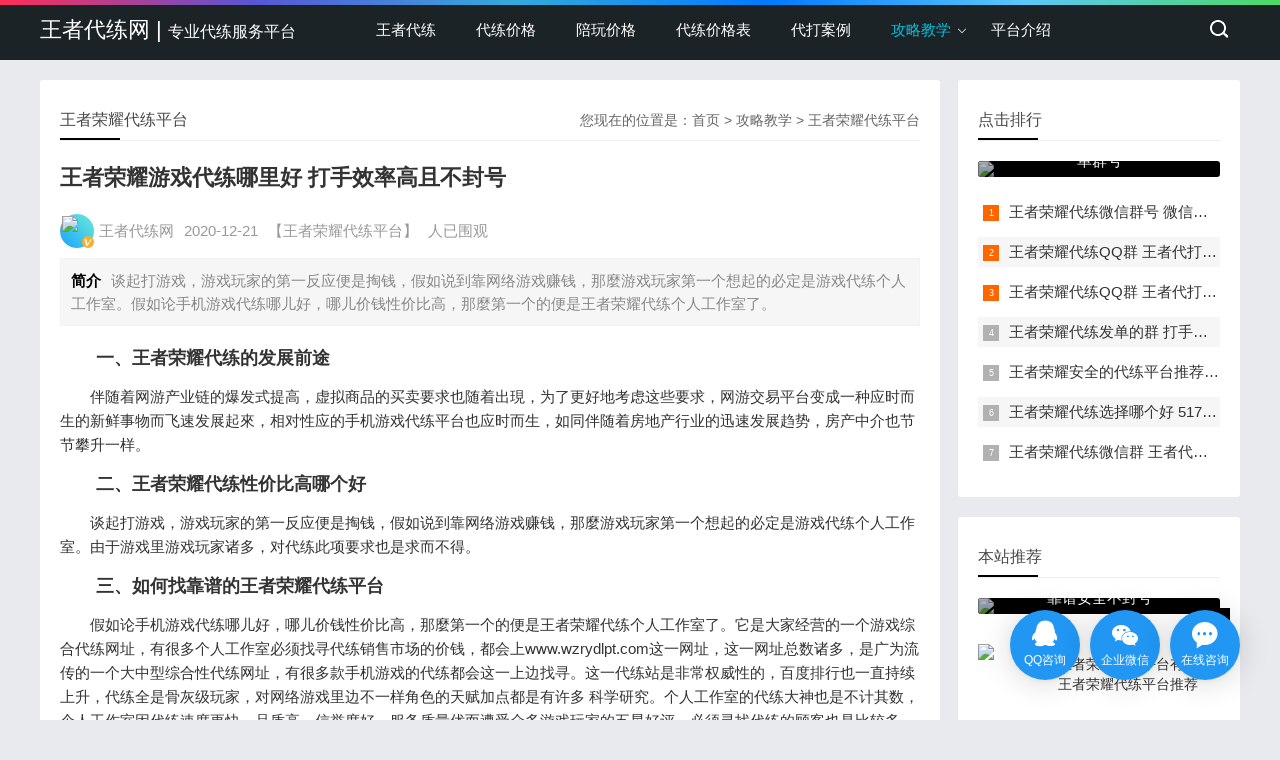

--- FILE ---
content_type: text/html
request_url: https://www.pvpdl.com/dailiantong/241.html
body_size: 7517
content:
<!doctype html>
<html>
<head>
<meta charset="utf-8">
<title>王者荣耀游戏代练哪里好 打手效率高且不封号-王者代练网</title>
<meta name="keywords" content="代练,个人工作室,这一,游戏玩家,网址,有很多,代练网,王者荣耀,代练平台,游戏代练" />
<meta name="description" content="谈起打游戏，游戏玩家的第一反应便是掏钱，假如说到靠网络游戏赚钱，那麼游戏玩家第一个想起的必定是游戏代练个人工作室。假如论手机游戏代练哪儿好，哪儿价钱性价比高，那麼第一个的便是王者荣耀代练个人工作室了。" />
<meta name="viewport" content="width=device-width, initial-scale=1.0">
<link href="https://www.pvpdl.com/skin/slout/css/base.css" rel="stylesheet">
<link href="https://www.pvpdl.com/skin/slout/css/m.css" rel="stylesheet">
<script src="https://www.pvpdl.com/skin/slout/js/jquery-1.8.3.min.js" ></script>
<script src="https://www.pvpdl.com/skin/slout/js/comm.js"></script>
<!--[if lt IE 9]>
<script src="https://www.pvpdl.com/skin/slout/js/modernizr.js"></script>
<![endif]-->
<script type="text/javascript" src="https://www.pvpdl.com/e/data/js/ajax.js"></script>
<script src="https://www.pvpdl.com/skin/slout/js/hc-sticky.js"></script>
</head>
<body>
<!--top begin-->
<header id="header">
  <div class="navbox">
    <h2 id="mnavh"><span class="navicon"></span></h2>
    <div class="logo"><a href="https://www.pvpdl.com/">王者代练网 | <font class="font16">专业代练服务平台</font></a></div>
 <nav>
<ul id="starlist">
     <li><a href="https://www.pvpdl.com/" title="王者荣耀代练">王者代练</a></li> 
  <li><a href="https://www.pvpdl.com/jiage/">代练价格</a></li>  <li><a href="https://www.pvpdl.com/peiwan/">陪玩价格</a></li>  <li><a href="https://www.pvpdl.com/jiagebiao/">代练价格表</a></li>  <li><a href="https://www.pvpdl.com/dailianmama/">代打案例</a></li>    <li class="menu"><a href="https://www.pvpdl.com/dailiantong/" >攻略教学</a>
  <ul class="sub">
   
      <li><a href="https://www.pvpdl.com/dailiantong/fenghao/">王者荣耀代练封号</a></li><li><a href="https://www.pvpdl.com/dailiantong/wzrydlpt/">王者荣耀代练平台</a></li><li><a href="https://www.pvpdl.com/wzrydd/">王者荣耀代打</a></li><li><a href="https://www.pvpdl.com/dailiantong/jiedan/">接单说明</a></li><li><a href="https://www.pvpdl.com/dailiantong/edu/">上分教学</a></li>    </ul><span></span></li>
    <li><a href="https://www.pvpdl.com/about/">平台介绍</a></li>    </ul>
</nav>
    <div class="searchico"></div>
  </div>   
</header>
<div class="searchbox">
  <div class="search">
    <form action="https://www.pvpdl.com/e/search/index.php" method="post" name="searchform" id="searchform">
      <input name="keyboard" id="keyboard" class="input_text" value="请输入关键字词" style="color: rgb(153, 153, 153);" onfocus="if(value=='请输入关键字词'){this.style.color='#000';value=''}" onblur="if(value==''){this.style.color='#999';value='请输入关键字词'}" type="text">
      <input name="show" value="title" type="hidden">
      <input name="tempid" value="1" type="hidden">
      <input name="tbname" value="news" type="hidden">
      <input name="Submit" class="input_submit" value="搜索" type="submit">
    </form>
  </div>
  <div class="searchclose"></div>
</div>
<!--top end-->
<article> 
  <!--lbox begin-->
  <div class="lbox">
    <div class="content_box whitebg">
      <h2 class="htitle"><span class="con_nav">您现在的位置是：<a href="https://www.pvpdl.com/">首页</a>&nbsp;>&nbsp;<a href="https://www.pvpdl.com/dailiantong/">攻略教学</a>&nbsp;>&nbsp;<a href="https://www.pvpdl.com/dailiantong/wzrydlpt/">王者荣耀代练平台</a></span>王者荣耀代练平台</h2>
      <h1 class="con_tilte">王者荣耀游戏代练哪里好 打手效率高且不封号</h1>
      <p class="bloginfo"><i class="avatar"><img src="/d/file/p/2020/03-21/f2fbc8659f648b46b4b997876549175d.png"></i><span>王者代练网</span><span>2020-12-21</span><span>【王者荣耀代练平台】</span><span><script src=https://www.pvpdl.com/e/public/ViewClick/?classid=10&id=241&addclick=1></script>人已围观</span></p>
      <p class="con_info"><b>简介</b>谈起打游戏，游戏玩家的第一反应便是掏钱，假如说到靠网络游戏赚钱，那麼游戏玩家第一个想起的必定是游戏代练个人工作室。假如论手机游戏代练哪儿好，哪儿价钱性价比高，那麼第一个的便是王者荣耀代练个人工作室了。</p>
      <div class="con_text">
<h3>　　一、王者荣耀代练的发展前途</h3>
<p>　　伴随着网游产业链的爆发式提高，虚拟商品的买卖要求也随着出現，为了更好地考虑这些要求，网游交易平台变成一种应时而生的新鲜事物而飞速发展起來，相对性应的手机游戏代练平台也应时而生，如同伴随着房地产行业的迅速发展趋势，房产中介也节节攀升一样。<br /><img alt="" src="/d/file/p/2020/12-21/cef777d9e84ba613cfd03d05fdda00f4.jpg" style="width: 500px; height: 280px;" /></p>
<h3>　　二、王者荣耀代练性价比高哪个好</h3>
<p>　　谈起打游戏，游戏玩家的第一反应便是掏钱，假如说到靠网络游戏赚钱，那麼游戏玩家第一个想起的必定是游戏代练个人工作室。由于游戏里游戏玩家诸多，对代练此项要求也是求而不得。<br /><img alt="" src="/d/file/p/2020/12-21/576028d9f5e1deb6f148b6b9bb69c700.jpg" style="width: 500px; height: 290px;" /></p>
<h3>　　三、如何找靠谱的王者荣耀代练平台</h3>
<p>　　假如论手机游戏代练哪儿好，哪儿价钱性价比高，那麼第一个的便是王者荣耀代练个人工作室了。它是大家经营的一个游戏综合代练网址，有很多个人工作室必须找寻代练销售市场的价钱，都会上www.wzrydlpt.com这一网址，这一网址总数诸多，是广为流传的一个大中型综合性代练网址，有很多款手机游戏的代练都会这一上边找寻。这一代练站是非常权威性的，百度排行也一直持续上升，代练全是骨灰级玩家，对网络游戏里边不一样角色的天赋加点都是有许多 科学研究。个人工作室的代练大神也是不计其数，个人工作室因代练速度更快，品质高，信誉度好，服务质量优而遭受众多游戏玩家的五星好评，必须寻找代练的顾客也是比较多的。</p>
<p>　　那麼代练价格多少呢?扣除代练花费是看代练必须，从什么等级分段到哪些等级分段计算出来的，代练結果不容易少，总是是空出规定的。</p>
<p>　　假如你是一位寻找代练的人，那麼这一个人工作室将是安心的挑选!</p>
<p>　　欢迎你的来临。</p><p></p>
<p>Tags：<a href="https://www.pvpdl.com/e/tags/?tagname=%E4%BB%A3%E7%BB%83&tempid=8" target="_blank">代练</a> &nbsp; <a href="https://www.pvpdl.com/e/tags/?tagname=%E4%B8%AA%E4%BA%BA%E5%B7%A5%E4%BD%9C%E5%AE%A4&tempid=8" target="_blank">个人工作室</a> &nbsp; <a href="https://www.pvpdl.com/e/tags/?tagname=%E8%BF%99%E4%B8%80&tempid=8" target="_blank">这一</a> &nbsp; <a href="https://www.pvpdl.com/e/tags/?tagname=%E6%B8%B8%E6%88%8F%E7%8E%A9%E5%AE%B6&tempid=8" target="_blank">游戏玩家</a> &nbsp; <a href="https://www.pvpdl.com/e/tags/?tagname=%E7%BD%91%E5%9D%80&tempid=8" target="_blank">网址</a> &nbsp; <a href="https://www.pvpdl.com/e/tags/?tagname=%E6%9C%89%E5%BE%88%E5%A4%9A&tempid=8" target="_blank">有很多</a> &nbsp; <a href="https://www.pvpdl.com/e/tags/?tagname=%E4%BB%A3%E7%BB%83%E7%BD%91&tempid=8" target="_blank">代练网</a> &nbsp; <a href="https://www.pvpdl.com/e/tags/?tagname=%E7%8E%8B%E8%80%85%E8%8D%A3%E8%80%80&tempid=8" target="_blank">王者荣耀</a> &nbsp; <a href="https://www.pvpdl.com/e/tags/?tagname=%E4%BB%A3%E7%BB%83%E5%B9%B3%E5%8F%B0&tempid=8" target="_blank">代练平台</a> &nbsp; <a href="https://www.pvpdl.com/e/tags/?tagname=%E6%B8%B8%E6%88%8F%E4%BB%A3%E7%BB%83&tempid=8" target="_blank">游戏代练</a></p>
        <p class="share"><b>转载：</b>王者荣耀代练网是专业的王者荣耀代练接单平台,为您提供2023S赛季王者代练平台排位巅峰赛战力价格表及王者荣耀代打铂金钻石星耀段位价格明细,全程直播王者荣耀代练封号包赔,纯手工上分,高效率完单,转载文章请注明网址：www.pvpdl.com <a href="https://www.pvpdl.com/" title="王者荣耀代练">王者代练</a> “王者代练网”。<a href="https://www.pvpdl.com/dailiantong/241.html" target="_blank">https://www.pvpdl.com/dailiantong/241.html</a></p>
        <p><span class="diggit"><a href="JavaScript:makeRequest('https://www.pvpdl.com/e/public/digg/?classid=10&id=241&dotop=1&doajax=1&ajaxarea=diggnum','EchoReturnedText','GET','');"> 很赞哦！ </a>(<b id="diggnum"><script type="text/javascript" src="https://www.pvpdl.com/e/public/ViewClick/?classid=10&id=241&down=5"></script></b>)</span></p>
        <div class="nextinfo">
      <p>上一篇：<a href='https://www.pvpdl.com/dailiantong/240.html'>王者荣耀代练成就哪家好 代打王者成就高效不封号</a></p>
      <p>下一篇：<a href='https://www.pvpdl.com/dailiantong/242.html'>王者荣耀代练效率怎么样 多长时间能上王者</a></p>
        </div>
      </div>
    </div>
    <div class="whitebg">
      <h2 class="htitle">相关文章</h2>
      <ul class="otherlink">

<li><a href="https://www.pvpdl.com/dailiantong/308.html" title="王者荣耀代练的价格怎么样 代练通和代练妈妈哪里便宜">王者荣耀代练的价格怎么样 代练通和代练妈妈哪里便宜</a></li><li><a href="https://www.pvpdl.com/dailiantong/307.html" title="2021王者荣耀代练价格哪家便宜不封号">2021王者荣耀代练价格哪家便宜不封号</a></li><li><a href="https://www.pvpdl.com/dailiantong/306.html" title="王者荣耀代练价格哪家经济实惠合理 平台推荐">王者荣耀代练价格哪家经济实惠合理 平台推荐</a></li><li><a href="https://www.pvpdl.com/dailiantong/305.html" title="找王者荣耀代练哪里价格比较合适靠谱">找王者荣耀代练哪里价格比较合适靠谱</a></li><li><a href="https://www.pvpdl.com/dailiantong/304.html" title="王者荣耀等级价格 王者代练等级价格表">王者荣耀等级价格 王者代练等级价格表</a></li><li><a href="https://www.pvpdl.com/dailiantong/303.html" title="2021年S21赛季王者荣耀代练价格 S21赛季王者价格表明细">2021年S21赛季王者荣耀代练价格 S21赛季王者价格表明</a></li><li><a href="https://www.pvpdl.com/dailiantong/302.html" title="s20赛季和S21赛季王者荣耀代练的价格怎么样">s20赛季和S21赛季王者荣耀代练的价格怎么样</a></li><li><a href="https://www.pvpdl.com/dailiantong/301.html" title="王者荣耀代练详细价格 王者代练价格明细表">王者荣耀代练详细价格 王者代练价格明细表</a></li><li><a href="https://www.pvpdl.com/dailiantong/300.html" title="王者荣耀代练价格表S21赛季  2021年S21赛季打手接单价格">王者荣耀代练价格表S21赛季  2021年S21赛季打手接单价</a></li><li><a href="https://www.pvpdl.com/dailiantong/299.html" title="2020王者荣耀代练价格表 2020年王者代打价格表明细">2020王者荣耀代练价格表 2020年王者代打价格表明细</a></li>

      </ul>
    </div>
    <div class="whitebg">
      <h2 class="htitle">随机图文</h2>
      <ul class="xiangsi">
        <li><a href="https://www.pvpdl.com/dailiantong/196.html" target="_blank"><i><img src="/d/file/p/2020/12-21/9714917c68b55972f15a66dd9cf53ad0.jpg"></i>
          <p>王者荣耀代练车队群 车队接单群</p>
          <span>一、王者荣耀代练的效率怎么样王者荣耀团队代打效率更高，但是相对的价格也会比较高，若是近期想要找寻优质代练服务的玩家不妨可以了解下代练行业内一些知名度高的代打工作室或是超级大神。因此，他们可以提供更高质量的代理服务。</span></a></li>
        <li><a href="https://www.pvpdl.com/dailiantong/297.html" target="_blank"><i><img src="/d/file/p/2020/12-22/d21ff3cc8148d5e059791537957ce42a.jpg"></i>
          <p>王者荣耀代练平台的套路 代练接单平台代练的骗法分析</p>
          <span>举个事例，什么是机会，己方是防御，在剩25秒时我想尽办法让正对面掉一个人，那麼她们就可以判决死缓了，她们掉一个人，是一个斗志的严厉打击，随后趁工作人员压倒优势能够抑制一波，这就叫机会，招式不一定非得3杀4杀，杀掉一个都叫赚。</span></a></li>
        <li><a href="https://www.pvpdl.com/dailiantong/279.html" target="_blank"><i><img src="/d/file/p/2020/12-21/01446ffc64340c8a667ec1701e123cda.jpg"></i>
          <p>王者荣耀代练兼职哪里找 哪里招聘王者兼职打手</p>
          <span>许多游戏玩家根据技术专业的王者荣耀代练平台跟代练人员建立联系，这也是一个较为功能强大的方法，由于许多找打手也喜爱跟可靠的王者荣耀代练平台协作，美强练习，盈利高些，针对喜爱玩王者荣耀这款手机游戏的盆友而言，何不能够掌握下基本信息。</span></a></li>
        <li><a href="https://www.pvpdl.com/dailiantong/197.html" target="_blank"><i><img src="/d/file/p/2020/12-21/6ab5b13fdf956e930b6749cc93077bbd.jpg"></i>
          <p>王者荣耀代练发单的群 打手甩单接单群分享</p>
          <span>除了普通玩家找代联服务，还有很多朋友对做代联服务很感兴趣，因为王者荣耀里的代联真的很受欢迎，因为这个游戏现在很受欢迎，代联需要很多。建议玩家和代联打手可以了解的足够多，现在代联王者荣耀发布命令的团体很多，大家可以通过选优来关注</span></a></li>
 
     </ul>
    </div>

<div class="whitebg gbook">
      <h2 class="htitle">文章评论</h2>
      <ul>

<!-- 评论 开始 -->
<div class="pinglun">
<div class="pl-520am" data-id="241" data-classid="10" data-showhot="0"></div>
<script type="text/javascript" src="https://www.pvpdl.com/e/extend/lgyPl/api.js"></script>
</div>
<!-- 评论 结束 -->
      </ul>
    </div>
  </div>
  <!--lbox end-->
  <aside class="rbox">
    <div class="whitebg paihang">
      <h2 class="htitle">点击排行</h2>
      <section class="topnews imgscale"><a href="https://www.pvpdl.com/dailiantong/80.html"><img src="/d/file/p/2020/12-18/be784d54508d599d05cb6abece89dc33.jpg"><span>王者荣耀代练发单群 接单群号</span></a></section>
      <ul>
        <li><i></i><a href="https://www.pvpdl.com/dailiantong/79.html" title="王者荣耀代练微信群号 微信接单群" target="_blank">王者荣耀代练微信群号 微信接单群</a></li>
        <li><i></i><a href="https://www.pvpdl.com/dailiantong/261.html" title="王者荣耀代练QQ群 王者代打QQ群免押金甩单群大全" target="_blank">王者荣耀代练QQ群 王者代打QQ群免押金甩单群大全</a></li>
        <li><i></i><a href="https://www.pvpdl.com/dailiantong/201.html" title="王者荣耀代练QQ群 王者代打QQ群大全" target="_blank">王者荣耀代练QQ群 王者代打QQ群大全</a></li>
        <li><i></i><a href="https://www.pvpdl.com/dailiantong/197.html" title="王者荣耀代练发单的群 打手甩单接单群分享" target="_blank">王者荣耀代练发单的群 打手甩单接单群分享</a></li>
        <li><i></i><a href="https://www.pvpdl.com/dailiantong/294.html" title="王者荣耀安全的代练平台推荐 哪个好接单赚钱免押金" target="_blank">王者荣耀安全的代练平台推荐 哪个好接单赚钱免押金</a></li>
        <li><i></i><a href="https://www.pvpdl.com/dailiantong/239.html" title="王者荣耀代练选择哪个好 5173和交易猫哪里代练好" target="_blank">王者荣耀代练选择哪个好 5173和交易猫哪里代练好</a></li>
        <li><i></i><a href="https://www.pvpdl.com/dailiantong/198.html" title="王者荣耀代练微信群 王者代打微信接单群" target="_blank">王者荣耀代练微信群 王者代打微信接单群</a></li>
      </ul>
    </div>
    <div class="whitebg tuijian">
      <h2 class="htitle">本站推荐</h2>
      <section class="topnews imgscale"><a href="https://www.pvpdl.com/dailiantong/21.html"><img src="/d/file/p/2020/04-03/2edc7cac275b532fb17e63f00e2e19c8.jpg"><span>王者荣耀代练平台哪个靠谱安全不封号</span></a></section>
      <ul>

        <li><a href="https://www.pvpdl.com/dailiantong/19.html" title="王者荣耀代练平台有哪些 王者荣耀代练平台推荐" target="_blank"><i><img src="/d/file/p/2020/04-03/25330faca6c9cf5da5476b373a94f7b9.jpg"></i>
          <p>王者荣耀代练平台有哪些 王者荣耀代练平台推荐</p>
          </a></li>


      </ul>
    </div>
    <div class="whitebg cloud">
      <h2 class="htitle">标签云</h2>
      <ul>
       <a href="https://www.pvpdl.com/e/tags/?tagname=%E7%A6%81%E4%B8%8D%E4%BD%8F&tempid=8" target="_blank">禁不住</a> <a href="https://www.pvpdl.com/e/tags/?tagname=%E8%84%B8%E5%AD%94&tempid=8" target="_blank">脸孔</a> <a href="https://www.pvpdl.com/e/tags/?tagname=%E4%BF%AE%E9%95%BF%E7%BE%8E%E8%85%BF&tempid=8" target="_blank">修长美腿</a> <a href="https://www.pvpdl.com/e/tags/?tagname=%E5%8F%A6%E9%85%8D&tempid=8" target="_blank">另配</a> <a href="https://www.pvpdl.com/e/tags/?tagname=%E5%87%BA%E6%B0%B4&tempid=8" target="_blank">出水</a> <a href="https://www.pvpdl.com/e/tags/?tagname=%E4%BB%A4%E6%88%91&tempid=8" target="_blank">令我</a> <a href="https://www.pvpdl.com/e/tags/?tagname=%E6%88%91%E5%BF%83%E4%B8%AD&tempid=8" target="_blank">我心中</a> <a href="https://www.pvpdl.com/e/tags/?tagname=%E4%BB%A4%E4%BA%BA&tempid=8" target="_blank">令人</a> <a href="https://www.pvpdl.com/e/tags/?tagname=%E5%BE%88%E6%83%B3&tempid=8" target="_blank">很想</a> <a href="https://www.pvpdl.com/e/tags/?tagname=%E9%AB%98%E7%AB%AF%E5%B1%80&tempid=8" target="_blank">高端局</a> <a href="https://www.pvpdl.com/e/tags/?tagname=%E6%95%99%E5%AD%A6&tempid=8" target="_blank">教学</a> <a href="https://www.pvpdl.com/e/tags/?tagname=%E9%B2%81%E7%8F%AD%E4%B8%83%E5%8F%B7%E6%89%93%E6%B3%95&tempid=8" target="_blank">鲁班七号打法</a> <a href="https://www.pvpdl.com/e/tags/?tagname=%E5%90%8E%E7%BE%BF&tempid=8" target="_blank">后羿</a> <a href="https://www.pvpdl.com/e/tags/?tagname=%E5%90%83%E7%93%9C%E7%BE%A4%E4%BC%97&tempid=8" target="_blank">吃瓜群众</a> <a href="https://www.pvpdl.com/e/tags/?tagname=%E5%8F%AB%E6%B3%95&tempid=8" target="_blank">叫法</a>      </ul>
    </div>
 
   <div class="whitebg wenzi">
      <h2 class="htitle">猜你喜欢</h2>
      <ul>
                        <li><a target="_blank"  href="https://www.pvpdl.com/dailiantong/179.html">王者荣耀代练成就 王者成就代练价格及费用</a></li>
                        <li><a target="_blank"  href="https://www.pvpdl.com/dailiantong/247.html">王者荣耀代练综合性能哪家好比较靠谱</a></li>
                        <li><a target="_blank"  href="https://www.pvpdl.com/dailiantong/248.html">在哪里找王者荣耀代练 哪里有不封号的王者荣耀代练平台</a></li>
                        <li><a target="_blank"  href="https://www.pvpdl.com/dailiantong/282.html">想做王者荣耀代练，哪里结算及时并且靠谱</a></li>
                        <li><a target="_blank"  href="https://www.pvpdl.com/dailiantong/201.html">王者荣耀代练QQ群 王者代打QQ群大全</a></li>
                        <li><a target="_blank"  href="https://www.pvpdl.com/dailiantong/262.html">王者荣耀代练车队群 王者车队组队群接单免押金</a></li>
                        <li><a target="_blank"  href="https://www.pvpdl.com/dailiantong/249.html">王者荣耀代练哪里好 可以找到靠谱安全的打手平台</a></li>
                        <li><a target="_blank"  href="https://www.pvpdl.com/dailiantong/198.html">王者荣耀代练微信群 王者代打微信接单群</a></li>
                        <li><a target="_blank"  href="https://www.pvpdl.com/dailiantong/264.html">王者荣耀代练微信群 打手上分组队交流群推荐</a></li>
                        <li><a target="_blank"  href="https://www.pvpdl.com/dailiantong/21.html">王者荣耀代练平台哪个靠谱安全不封号</a></li>
                   </ul>
    </div>
    <div class="whitebg tongji">
      <h2 class="htitle">王者荣耀代练价格表费用</h2>
      <ul>
        <li><b>王者代练价格</b>¥：10元/星</li>
        <li><b>星耀代练价格</b>¥：7元/星</li>
        <li><b>钻石代练价格</b>¥：5元/星</li>
        <li><b>铂金代练价格</b>¥：3元/星</li>
        <li><b>黄金代练价格</b>¥：2元/星</li>
        <li><b>白银代练价格</b>¥：1元/星</li>
        <li><b>青铜代练价格</b>¥：1元/星</li>
      </ul>
    </div>
  </aside>
</article>
<footer>
  <div class="box">
    <div class="wxbox">
      <ul>
        <li><img src="/skin/slout/images/wxgzh.jpg"><span>官网公众号</span></li>
        <li><img src="/skin/slout/images/wx.png"><span>客服微信</span></li>
      </ul>
    </div>
    <div class="endnav">
      <p><a href="https://www.pvpdl.com/sitemap.xml" target="_blank">网站地图</a>:
	     <a href="https://www.pvpdl.com/jiage/" target="_blank">王者荣耀代练价格</a> 
	     <a href="https://www.pvpdl.com/jiagebiao/" target="_blank">王者荣耀代练价格表</a>
		 <a href="https://www.pvpdl.com/dailiantong/jiedan/" target="_blank">王者荣耀代练接单</a>
		 <a href="https://www.pvpdl.com/peiwan/" target="_blank">王者荣耀陪玩</a>
		 <a href="https://www.pvpdl.com/wzrydd/" target="_blank">王者荣耀代打</a>
	  </p>
	  <p><a href="" target="_blank">段位价格</a> :
	     <a href="https://www.pvpdl.com/dailiantong/181.html" target="_blank">青铜</a> 
	     <a href="https://www.pvpdl.com/dailiantong/401.html" target="_blank">白银</a>
		 <a href="https://www.pvpdl.com/dailiantong/397.html" target="_blank">黄金</a>
		 <a href="https://www.pvpdl.com/dailiantong/245.html" target="_blank">铂金</a>
	     <a href="https://www.pvpdl.com/dailiantong/132.html" target="_blank">钻石</a> 
	     <a href="https://www.pvpdl.com/dailiantong/59.html" target="_blank">星耀</a>
		 <a href="https://www.pvpdl.com/dailiantong/141.html" target="_blank">最强王者</a>
		 <a href="https://www.pvpdl.com/dailiantong/34.html" target="_blank">荣耀王者</a>		 
	  </p>
	  <p><a href="https://www.pvpdl.com/dailiantong/wzrydlpt/" target="_blank">王者荣耀代练平台</a>: 
	     <a href="https://www.pvpdl.com/dailiantong/308.html" target="_blank">代练通</a> 
	     <a href="https://www.pvpdl.com/dailiantong/177.html" target="_blank">代练妈妈</a>
		 <a href="https://www.pvpdl.com/dailiantong/75.html" target="_blank">代练猫</a>
		 <a href="https://www.pvpdl.com/dailiantong/239.html" target="_blank">交易猫</a>
		 <a href="https://www.pvpdl.com/dailiantong/209.html" target="_blank">淘宝王者荣耀代练</a>
		 <a href="https://www.pvpdl.com/dailiantong/210.html" target="_blank">天猫王者荣耀代练</a>
	  </p>
	  <p><a href="https://www.pvpdl.com/dailiantong/241.html" target="_blank">游戏代练</a> :
	     <a href="https://pvp.qq.com/" target="_blank" rel="nofollow">王者荣耀官网</a> 
	     <a href="https://wow.blizzard.cn/" target="_blank" rel="nofollow">魔兽世界官网</a>
		 <a href="https://gp.qq.com/" target="_blank" rel="nofollow">和平精英官网</a>
		 <a href="https://lol.qq.com/" target="_blank" rel="nofollow">英雄联盟官网</a>
		 <a href="https://ow.blizzard.cn/" target="_blank" rel="nofollow">守望先锋官网</a>
	  </p>
      <p>Copyright © 前途科技（甘肃）有限公司版权所有<a href="https://www.pvpdl.com" target="_blank">www.pvpdl.com</a> All Rights Reserved. 备案号：<a href="https://beian.miit.gov.cn" target="_blank">陇ICP备17002727号-30</a></p>
	  <p>
      <script>
var _hmt = _hmt || [];
(function() {
  var hm = document.createElement("script");
  hm.src = "https://hm.baidu.com/hm.js?a07efbcfa99802c20cb52f5ad11447d5";
  var s = document.getElementsByTagName("script")[0]; 
  s.parentNode.insertBefore(hm, s);
})();
</script>
<script>
  (function(d, w, c) {
    if (w[c]) return;
    var s = d.createElement("script");
    w[c] = function() {
      (w[c].z = w[c].z || []).push(arguments);
    };
    s.async = true;
    s.src = "https://static.ahc.ink/hecong.js";
    if (d.head) d.head.appendChild(s);
  })(document, window, "_AIHECONG");
  _AIHECONG("ini",{ channelId : "G6Ned0" });
</script>
	  </p>
    </div>
  </div>
  <a href="#"><div class="top"></div></a> </footer><script src="https://www.pvpdl.com/e/public/onclick/?enews=donews&classid=10&id=241"></script></body>
</html>


--- FILE ---
content_type: application/javascript
request_url: https://www.pvpdl.com/skin/slout/js/comm.js
body_size: 634
content:
$(document).ready(function () {	
	  
	 //nav 		
    var obj=null;
    var As=document.getElementById('starlist').getElementsByTagName('a');
    obj = As[0];
    for(i=1;i<As.length;i++){if(window.location.href.indexOf(As[i].href)>=0)
    obj=As[i];}
    obj.id='selected';
	 
     //nav
	$("#mnavh").click(function(){
    $("#starlist").toggle();
	$("#mnavh").toggleClass("open");
	});
	
    //search	
	$(".searchico").click(function(){
	$(".search").toggleClass("open");
	});
	
	 //searchclose	
    $(".searchclose").click(function(){
	$(".search").removeClass("open");
	});	
	
	//banner
    $('#banner').easyFader();
		
   //nav menu   
   $(".menu").click(function(event) {
   $(this).children('.sub').slideToggle();
   });
   
   //tab
   $('.tab_buttons li').click(function(){
   $(this).addClass('newscurrent').siblings().removeClass('newscurrent');
   $('.newstab>div:eq('+$(this).index()+')').show().siblings().hide();
    });
  
  
  //toolbar	
	$(".toolbar-open").click(function(){
	$(".toolbar-open").addClass("openviewd");
	$(".toolbar").addClass("guanbi");
	});
	
    $("#guanbi").click(function(){
	$(".toolbar-open").removeClass("openviewd");
	$(".toolbar").removeClass("guanbi");
    $("#toolbar-menu li").removeClass("current");
	});	
  
//toolbar-menu	
     $('#toolbar-menu li').click(function(){
     $(this).addClass('current').siblings().removeClass('current');
    });
  
//endmenu
 $(".endmenu li a").each(function(){
       $this = $(this);
       if($this[0].href==String(window.location)){
        $this.parent().addClass("act");
      }    
  });
  
  
  //aside
    var Sticky = new hcSticky('aside', {
      stickTo: 'article',
      innerTop: 200,
      followScroll: false,
      queries: {
        480: {
          disable: true,
          stickTo: 'body'
        }
      }
    });
  
		
});